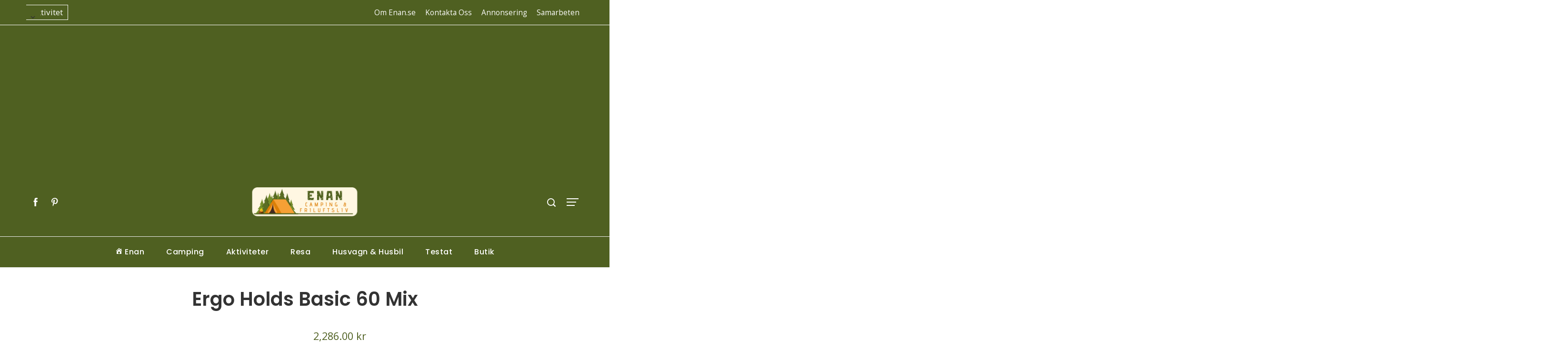

--- FILE ---
content_type: text/html; charset=utf-8
request_url: https://www.google.com/recaptcha/api2/aframe
body_size: 249
content:
<!DOCTYPE HTML><html><head><meta http-equiv="content-type" content="text/html; charset=UTF-8"></head><body><script nonce="yVrT30JanCBeeNS0ZjJyxw">/** Anti-fraud and anti-abuse applications only. See google.com/recaptcha */ try{var clients={'sodar':'https://pagead2.googlesyndication.com/pagead/sodar?'};window.addEventListener("message",function(a){try{if(a.source===window.parent){var b=JSON.parse(a.data);var c=clients[b['id']];if(c){var d=document.createElement('img');d.src=c+b['params']+'&rc='+(localStorage.getItem("rc::a")?sessionStorage.getItem("rc::b"):"");window.document.body.appendChild(d);sessionStorage.setItem("rc::e",parseInt(sessionStorage.getItem("rc::e")||0)+1);localStorage.setItem("rc::h",'1768807286944');}}}catch(b){}});window.parent.postMessage("_grecaptcha_ready", "*");}catch(b){}</script></body></html>